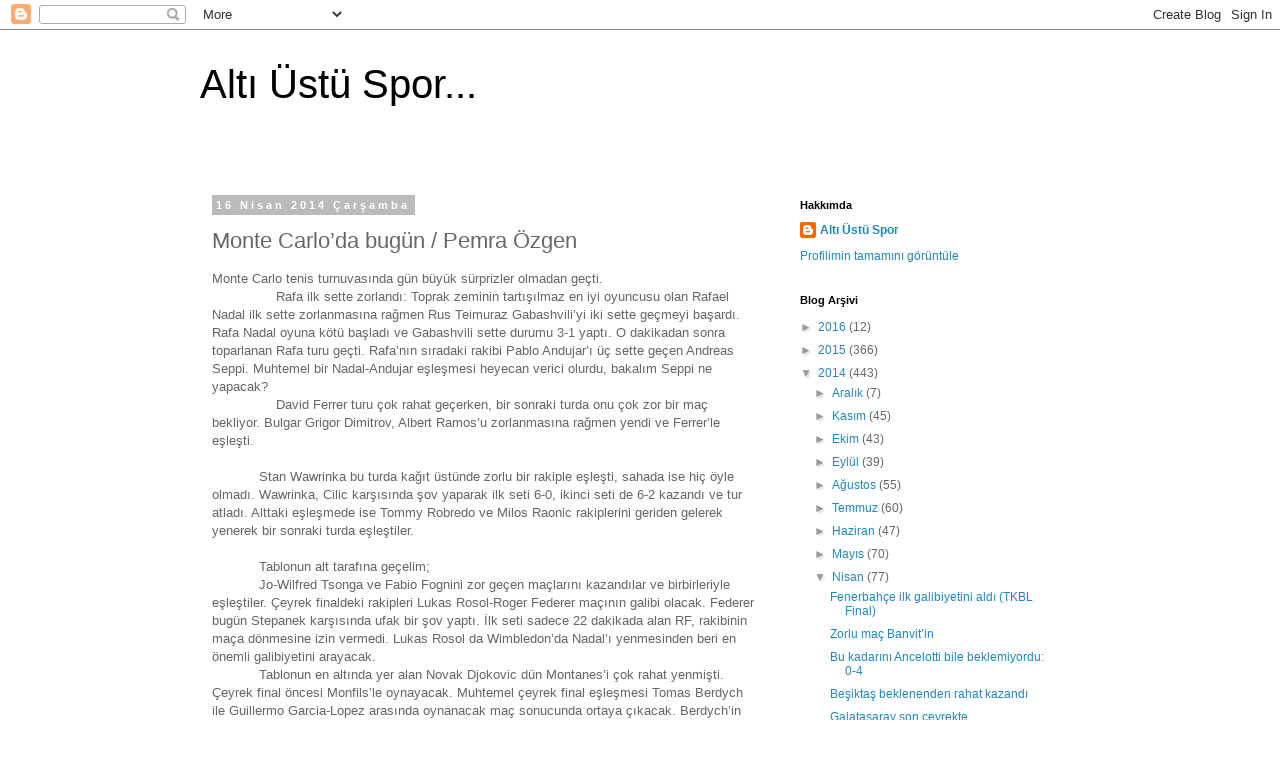

--- FILE ---
content_type: text/html; charset=UTF-8
request_url: http://altiustusport.blogspot.com/2014/04/monte-carloda-bugun-pemra-ozgen.html
body_size: 12829
content:
<!DOCTYPE html>
<html class='v2' dir='ltr' lang='tr'>
<head>
<link href='https://www.blogger.com/static/v1/widgets/335934321-css_bundle_v2.css' rel='stylesheet' type='text/css'/>
<meta content='width=1100' name='viewport'/>
<meta content='text/html; charset=UTF-8' http-equiv='Content-Type'/>
<meta content='blogger' name='generator'/>
<link href='http://altiustusport.blogspot.com/favicon.ico' rel='icon' type='image/x-icon'/>
<link href='http://altiustusport.blogspot.com/2014/04/monte-carloda-bugun-pemra-ozgen.html' rel='canonical'/>
<link rel="alternate" type="application/atom+xml" title="Altı Üstü Spor... - Atom" href="http://altiustusport.blogspot.com/feeds/posts/default" />
<link rel="alternate" type="application/rss+xml" title="Altı Üstü Spor... - RSS" href="http://altiustusport.blogspot.com/feeds/posts/default?alt=rss" />
<link rel="service.post" type="application/atom+xml" title="Altı Üstü Spor... - Atom" href="https://www.blogger.com/feeds/985933503251849122/posts/default" />

<link rel="alternate" type="application/atom+xml" title="Altı Üstü Spor... - Atom" href="http://altiustusport.blogspot.com/feeds/947312706545173987/comments/default" />
<!--Can't find substitution for tag [blog.ieCssRetrofitLinks]-->
<meta content='http://altiustusport.blogspot.com/2014/04/monte-carloda-bugun-pemra-ozgen.html' property='og:url'/>
<meta content='Monte Carlo’da bugün / Pemra Özgen' property='og:title'/>
<meta content=' Monte Carlo tenis turnuvasında gün büyük sürprizler olmadan geçti.                   Rafa ilk sette zorlandı: Toprak zeminin tartışılmaz en...' property='og:description'/>
<title>Altı Üstü Spor...: Monte Carlo&#8217;da bugün / Pemra Özgen</title>
<style id='page-skin-1' type='text/css'><!--
/*
-----------------------------------------------
Blogger Template Style
Name:     Simple
Designer: Blogger
URL:      www.blogger.com
----------------------------------------------- */
/* Content
----------------------------------------------- */
body {
font: normal normal 12px 'Trebuchet MS', Trebuchet, Verdana, sans-serif;
color: #666666;
background: #ffffff none repeat scroll top left;
padding: 0 0 0 0;
}
html body .region-inner {
min-width: 0;
max-width: 100%;
width: auto;
}
h2 {
font-size: 22px;
}
a:link {
text-decoration:none;
color: #2288bb;
}
a:visited {
text-decoration:none;
color: #888888;
}
a:hover {
text-decoration:underline;
color: #33aaff;
}
.body-fauxcolumn-outer .fauxcolumn-inner {
background: transparent none repeat scroll top left;
_background-image: none;
}
.body-fauxcolumn-outer .cap-top {
position: absolute;
z-index: 1;
height: 400px;
width: 100%;
}
.body-fauxcolumn-outer .cap-top .cap-left {
width: 100%;
background: transparent none repeat-x scroll top left;
_background-image: none;
}
.content-outer {
-moz-box-shadow: 0 0 0 rgba(0, 0, 0, .15);
-webkit-box-shadow: 0 0 0 rgba(0, 0, 0, .15);
-goog-ms-box-shadow: 0 0 0 #333333;
box-shadow: 0 0 0 rgba(0, 0, 0, .15);
margin-bottom: 1px;
}
.content-inner {
padding: 10px 40px;
}
.content-inner {
background-color: #ffffff;
}
/* Header
----------------------------------------------- */
.header-outer {
background: transparent none repeat-x scroll 0 -400px;
_background-image: none;
}
.Header h1 {
font: normal normal 40px 'Trebuchet MS',Trebuchet,Verdana,sans-serif;
color: #000000;
text-shadow: 0 0 0 rgba(0, 0, 0, .2);
}
.Header h1 a {
color: #000000;
}
.Header .description {
font-size: 18px;
color: #000000;
}
.header-inner .Header .titlewrapper {
padding: 22px 0;
}
.header-inner .Header .descriptionwrapper {
padding: 0 0;
}
/* Tabs
----------------------------------------------- */
.tabs-inner .section:first-child {
border-top: 0 solid #dddddd;
}
.tabs-inner .section:first-child ul {
margin-top: -1px;
border-top: 1px solid #dddddd;
border-left: 1px solid #dddddd;
border-right: 1px solid #dddddd;
}
.tabs-inner .widget ul {
background: transparent none repeat-x scroll 0 -800px;
_background-image: none;
border-bottom: 1px solid #dddddd;
margin-top: 0;
margin-left: -30px;
margin-right: -30px;
}
.tabs-inner .widget li a {
display: inline-block;
padding: .6em 1em;
font: normal normal 12px 'Trebuchet MS', Trebuchet, Verdana, sans-serif;
color: #000000;
border-left: 1px solid #ffffff;
border-right: 1px solid #dddddd;
}
.tabs-inner .widget li:first-child a {
border-left: none;
}
.tabs-inner .widget li.selected a, .tabs-inner .widget li a:hover {
color: #000000;
background-color: #eeeeee;
text-decoration: none;
}
/* Columns
----------------------------------------------- */
.main-outer {
border-top: 0 solid transparent;
}
.fauxcolumn-left-outer .fauxcolumn-inner {
border-right: 1px solid transparent;
}
.fauxcolumn-right-outer .fauxcolumn-inner {
border-left: 1px solid transparent;
}
/* Headings
----------------------------------------------- */
div.widget > h2,
div.widget h2.title {
margin: 0 0 1em 0;
font: normal bold 11px 'Trebuchet MS',Trebuchet,Verdana,sans-serif;
color: #000000;
}
/* Widgets
----------------------------------------------- */
.widget .zippy {
color: #999999;
text-shadow: 2px 2px 1px rgba(0, 0, 0, .1);
}
.widget .popular-posts ul {
list-style: none;
}
/* Posts
----------------------------------------------- */
h2.date-header {
font: normal bold 11px Arial, Tahoma, Helvetica, FreeSans, sans-serif;
}
.date-header span {
background-color: #bbbbbb;
color: #ffffff;
padding: 0.4em;
letter-spacing: 3px;
margin: inherit;
}
.main-inner {
padding-top: 35px;
padding-bottom: 65px;
}
.main-inner .column-center-inner {
padding: 0 0;
}
.main-inner .column-center-inner .section {
margin: 0 1em;
}
.post {
margin: 0 0 45px 0;
}
h3.post-title, .comments h4 {
font: normal normal 22px 'Trebuchet MS',Trebuchet,Verdana,sans-serif;
margin: .75em 0 0;
}
.post-body {
font-size: 110%;
line-height: 1.4;
position: relative;
}
.post-body img, .post-body .tr-caption-container, .Profile img, .Image img,
.BlogList .item-thumbnail img {
padding: 2px;
background: #ffffff;
border: 1px solid #eeeeee;
-moz-box-shadow: 1px 1px 5px rgba(0, 0, 0, .1);
-webkit-box-shadow: 1px 1px 5px rgba(0, 0, 0, .1);
box-shadow: 1px 1px 5px rgba(0, 0, 0, .1);
}
.post-body img, .post-body .tr-caption-container {
padding: 5px;
}
.post-body .tr-caption-container {
color: #666666;
}
.post-body .tr-caption-container img {
padding: 0;
background: transparent;
border: none;
-moz-box-shadow: 0 0 0 rgba(0, 0, 0, .1);
-webkit-box-shadow: 0 0 0 rgba(0, 0, 0, .1);
box-shadow: 0 0 0 rgba(0, 0, 0, .1);
}
.post-header {
margin: 0 0 1.5em;
line-height: 1.6;
font-size: 90%;
}
.post-footer {
margin: 20px -2px 0;
padding: 5px 10px;
color: #666666;
background-color: #eeeeee;
border-bottom: 1px solid #eeeeee;
line-height: 1.6;
font-size: 90%;
}
#comments .comment-author {
padding-top: 1.5em;
border-top: 1px solid transparent;
background-position: 0 1.5em;
}
#comments .comment-author:first-child {
padding-top: 0;
border-top: none;
}
.avatar-image-container {
margin: .2em 0 0;
}
#comments .avatar-image-container img {
border: 1px solid #eeeeee;
}
/* Comments
----------------------------------------------- */
.comments .comments-content .icon.blog-author {
background-repeat: no-repeat;
background-image: url([data-uri]);
}
.comments .comments-content .loadmore a {
border-top: 1px solid #999999;
border-bottom: 1px solid #999999;
}
.comments .comment-thread.inline-thread {
background-color: #eeeeee;
}
.comments .continue {
border-top: 2px solid #999999;
}
/* Accents
---------------------------------------------- */
.section-columns td.columns-cell {
border-left: 1px solid transparent;
}
.blog-pager {
background: transparent url(//www.blogblog.com/1kt/simple/paging_dot.png) repeat-x scroll top center;
}
.blog-pager-older-link, .home-link,
.blog-pager-newer-link {
background-color: #ffffff;
padding: 5px;
}
.footer-outer {
border-top: 1px dashed #bbbbbb;
}
/* Mobile
----------------------------------------------- */
body.mobile  {
background-size: auto;
}
.mobile .body-fauxcolumn-outer {
background: transparent none repeat scroll top left;
}
.mobile .body-fauxcolumn-outer .cap-top {
background-size: 100% auto;
}
.mobile .content-outer {
-webkit-box-shadow: 0 0 3px rgba(0, 0, 0, .15);
box-shadow: 0 0 3px rgba(0, 0, 0, .15);
}
.mobile .tabs-inner .widget ul {
margin-left: 0;
margin-right: 0;
}
.mobile .post {
margin: 0;
}
.mobile .main-inner .column-center-inner .section {
margin: 0;
}
.mobile .date-header span {
padding: 0.1em 10px;
margin: 0 -10px;
}
.mobile h3.post-title {
margin: 0;
}
.mobile .blog-pager {
background: transparent none no-repeat scroll top center;
}
.mobile .footer-outer {
border-top: none;
}
.mobile .main-inner, .mobile .footer-inner {
background-color: #ffffff;
}
.mobile-index-contents {
color: #666666;
}
.mobile-link-button {
background-color: #2288bb;
}
.mobile-link-button a:link, .mobile-link-button a:visited {
color: #ffffff;
}
.mobile .tabs-inner .section:first-child {
border-top: none;
}
.mobile .tabs-inner .PageList .widget-content {
background-color: #eeeeee;
color: #000000;
border-top: 1px solid #dddddd;
border-bottom: 1px solid #dddddd;
}
.mobile .tabs-inner .PageList .widget-content .pagelist-arrow {
border-left: 1px solid #dddddd;
}

--></style>
<style id='template-skin-1' type='text/css'><!--
body {
min-width: 960px;
}
.content-outer, .content-fauxcolumn-outer, .region-inner {
min-width: 960px;
max-width: 960px;
_width: 960px;
}
.main-inner .columns {
padding-left: 0px;
padding-right: 310px;
}
.main-inner .fauxcolumn-center-outer {
left: 0px;
right: 310px;
/* IE6 does not respect left and right together */
_width: expression(this.parentNode.offsetWidth -
parseInt("0px") -
parseInt("310px") + 'px');
}
.main-inner .fauxcolumn-left-outer {
width: 0px;
}
.main-inner .fauxcolumn-right-outer {
width: 310px;
}
.main-inner .column-left-outer {
width: 0px;
right: 100%;
margin-left: -0px;
}
.main-inner .column-right-outer {
width: 310px;
margin-right: -310px;
}
#layout {
min-width: 0;
}
#layout .content-outer {
min-width: 0;
width: 800px;
}
#layout .region-inner {
min-width: 0;
width: auto;
}
body#layout div.add_widget {
padding: 8px;
}
body#layout div.add_widget a {
margin-left: 32px;
}
--></style>
<link href='https://www.blogger.com/dyn-css/authorization.css?targetBlogID=985933503251849122&amp;zx=b837ed83-9b9b-4ab7-b262-20bf70c4a34e' media='none' onload='if(media!=&#39;all&#39;)media=&#39;all&#39;' rel='stylesheet'/><noscript><link href='https://www.blogger.com/dyn-css/authorization.css?targetBlogID=985933503251849122&amp;zx=b837ed83-9b9b-4ab7-b262-20bf70c4a34e' rel='stylesheet'/></noscript>
<meta name='google-adsense-platform-account' content='ca-host-pub-1556223355139109'/>
<meta name='google-adsense-platform-domain' content='blogspot.com'/>

</head>
<body class='loading variant-simplysimple'>
<div class='navbar section' id='navbar' name='Navbar'><div class='widget Navbar' data-version='1' id='Navbar1'><script type="text/javascript">
    function setAttributeOnload(object, attribute, val) {
      if(window.addEventListener) {
        window.addEventListener('load',
          function(){ object[attribute] = val; }, false);
      } else {
        window.attachEvent('onload', function(){ object[attribute] = val; });
      }
    }
  </script>
<div id="navbar-iframe-container"></div>
<script type="text/javascript" src="https://apis.google.com/js/platform.js"></script>
<script type="text/javascript">
      gapi.load("gapi.iframes:gapi.iframes.style.bubble", function() {
        if (gapi.iframes && gapi.iframes.getContext) {
          gapi.iframes.getContext().openChild({
              url: 'https://www.blogger.com/navbar/985933503251849122?po\x3d947312706545173987\x26origin\x3dhttp://altiustusport.blogspot.com',
              where: document.getElementById("navbar-iframe-container"),
              id: "navbar-iframe"
          });
        }
      });
    </script><script type="text/javascript">
(function() {
var script = document.createElement('script');
script.type = 'text/javascript';
script.src = '//pagead2.googlesyndication.com/pagead/js/google_top_exp.js';
var head = document.getElementsByTagName('head')[0];
if (head) {
head.appendChild(script);
}})();
</script>
</div></div>
<div class='body-fauxcolumns'>
<div class='fauxcolumn-outer body-fauxcolumn-outer'>
<div class='cap-top'>
<div class='cap-left'></div>
<div class='cap-right'></div>
</div>
<div class='fauxborder-left'>
<div class='fauxborder-right'></div>
<div class='fauxcolumn-inner'>
</div>
</div>
<div class='cap-bottom'>
<div class='cap-left'></div>
<div class='cap-right'></div>
</div>
</div>
</div>
<div class='content'>
<div class='content-fauxcolumns'>
<div class='fauxcolumn-outer content-fauxcolumn-outer'>
<div class='cap-top'>
<div class='cap-left'></div>
<div class='cap-right'></div>
</div>
<div class='fauxborder-left'>
<div class='fauxborder-right'></div>
<div class='fauxcolumn-inner'>
</div>
</div>
<div class='cap-bottom'>
<div class='cap-left'></div>
<div class='cap-right'></div>
</div>
</div>
</div>
<div class='content-outer'>
<div class='content-cap-top cap-top'>
<div class='cap-left'></div>
<div class='cap-right'></div>
</div>
<div class='fauxborder-left content-fauxborder-left'>
<div class='fauxborder-right content-fauxborder-right'></div>
<div class='content-inner'>
<header>
<div class='header-outer'>
<div class='header-cap-top cap-top'>
<div class='cap-left'></div>
<div class='cap-right'></div>
</div>
<div class='fauxborder-left header-fauxborder-left'>
<div class='fauxborder-right header-fauxborder-right'></div>
<div class='region-inner header-inner'>
<div class='header section' id='header' name='Başlık'><div class='widget Header' data-version='1' id='Header1'>
<div id='header-inner'>
<div class='titlewrapper'>
<h1 class='title'>
<a href='http://altiustusport.blogspot.com/'>
Altı Üstü Spor...
</a>
</h1>
</div>
<div class='descriptionwrapper'>
<p class='description'><span>
</span></p>
</div>
</div>
</div></div>
</div>
</div>
<div class='header-cap-bottom cap-bottom'>
<div class='cap-left'></div>
<div class='cap-right'></div>
</div>
</div>
</header>
<div class='tabs-outer'>
<div class='tabs-cap-top cap-top'>
<div class='cap-left'></div>
<div class='cap-right'></div>
</div>
<div class='fauxborder-left tabs-fauxborder-left'>
<div class='fauxborder-right tabs-fauxborder-right'></div>
<div class='region-inner tabs-inner'>
<div class='tabs no-items section' id='crosscol' name='Çapraz Sütun'></div>
<div class='tabs no-items section' id='crosscol-overflow' name='Cross-Column 2'></div>
</div>
</div>
<div class='tabs-cap-bottom cap-bottom'>
<div class='cap-left'></div>
<div class='cap-right'></div>
</div>
</div>
<div class='main-outer'>
<div class='main-cap-top cap-top'>
<div class='cap-left'></div>
<div class='cap-right'></div>
</div>
<div class='fauxborder-left main-fauxborder-left'>
<div class='fauxborder-right main-fauxborder-right'></div>
<div class='region-inner main-inner'>
<div class='columns fauxcolumns'>
<div class='fauxcolumn-outer fauxcolumn-center-outer'>
<div class='cap-top'>
<div class='cap-left'></div>
<div class='cap-right'></div>
</div>
<div class='fauxborder-left'>
<div class='fauxborder-right'></div>
<div class='fauxcolumn-inner'>
</div>
</div>
<div class='cap-bottom'>
<div class='cap-left'></div>
<div class='cap-right'></div>
</div>
</div>
<div class='fauxcolumn-outer fauxcolumn-left-outer'>
<div class='cap-top'>
<div class='cap-left'></div>
<div class='cap-right'></div>
</div>
<div class='fauxborder-left'>
<div class='fauxborder-right'></div>
<div class='fauxcolumn-inner'>
</div>
</div>
<div class='cap-bottom'>
<div class='cap-left'></div>
<div class='cap-right'></div>
</div>
</div>
<div class='fauxcolumn-outer fauxcolumn-right-outer'>
<div class='cap-top'>
<div class='cap-left'></div>
<div class='cap-right'></div>
</div>
<div class='fauxborder-left'>
<div class='fauxborder-right'></div>
<div class='fauxcolumn-inner'>
</div>
</div>
<div class='cap-bottom'>
<div class='cap-left'></div>
<div class='cap-right'></div>
</div>
</div>
<!-- corrects IE6 width calculation -->
<div class='columns-inner'>
<div class='column-center-outer'>
<div class='column-center-inner'>
<div class='main section' id='main' name='Ana'><div class='widget Blog' data-version='1' id='Blog1'>
<div class='blog-posts hfeed'>

          <div class="date-outer">
        
<h2 class='date-header'><span>16 Nisan 2014 Çarşamba</span></h2>

          <div class="date-posts">
        
<div class='post-outer'>
<div class='post hentry uncustomized-post-template' itemprop='blogPost' itemscope='itemscope' itemtype='http://schema.org/BlogPosting'>
<meta content='985933503251849122' itemprop='blogId'/>
<meta content='947312706545173987' itemprop='postId'/>
<a name='947312706545173987'></a>
<h3 class='post-title entry-title' itemprop='name'>
Monte Carlo&#8217;da bugün / Pemra Özgen
</h3>
<div class='post-header'>
<div class='post-header-line-1'></div>
</div>
<div class='post-body entry-content' id='post-body-947312706545173987' itemprop='description articleBody'>
<div class="MsoNormal">
Monte Carlo tenis turnuvasında gün büyük sürprizler olmadan
geçti.<o:p></o:p></div>
<div class="MsoNormal">
&nbsp;&nbsp;&nbsp;&nbsp;&nbsp;&nbsp;&nbsp;&nbsp;&nbsp;&nbsp;&nbsp;&nbsp;&nbsp;&nbsp;&nbsp; Rafa
ilk sette zorlandı: Toprak zeminin tartışılmaz en iyi oyuncusu olan Rafael
Nadal ilk sette zorlanmasına rağmen Rus Teimuraz Gabashvili&#8217;yi iki sette
geçmeyi başardı. Rafa Nadal oyuna kötü başladı ve Gabashvili sette durumu 3-1
yaptı. O dakikadan sonra toparlanan Rafa turu geçti. Rafa&#8217;nın sıradaki rakibi
Pablo Andujar&#8217;ı üç sette geçen Andreas Seppi. Muhtemel bir Nadal-Andujar
eşleşmesi heyecan verici olurdu, bakalım Seppi ne yapacak?<o:p></o:p></div>
<div class="MsoNormal">
&nbsp;&nbsp;&nbsp;&nbsp;&nbsp;&nbsp;&nbsp;&nbsp;&nbsp;&nbsp;&nbsp;&nbsp;&nbsp;&nbsp;&nbsp; David
Ferrer turu çok rahat geçerken, bir sonraki turda onu çok zor bir maç bekliyor.
Bulgar Grigor Dimitrov, Albert Ramos&#8217;u zorlanmasına rağmen yendi ve Ferrer&#8217;le
eşleşti.<o:p></o:p></div>
<div class="MsoNormal">
&nbsp;&nbsp;&nbsp;&nbsp;&nbsp;&nbsp;&nbsp;&nbsp;&nbsp;&nbsp;&nbsp;&nbsp;&nbsp;&nbsp;&nbsp; <o:p></o:p></div>
<div class="MsoNormal" style="text-indent: 35.25pt;">
Stan Wawrinka bu turda kağıt
üstünde zorlu bir rakiple eşleşti, sahada ise hiç öyle olmadı. Wawrinka, Cilic
karşısında şov yaparak ilk seti 6-0, ikinci seti de 6-2 kazandı ve tur atladı.
Alttaki eşleşmede ise Tommy Robredo ve Milos Raonic rakiplerini geriden gelerek
yenerek bir sonraki turda eşleştiler. <o:p></o:p></div>
<div class="MsoNormal" style="text-indent: 35.25pt;">
<br /></div>
<div class="MsoNormal" style="text-indent: 35.25pt;">
Tablonun alt tarafına geçelim;<o:p></o:p></div>
<div class="MsoNormal" style="text-indent: 35.25pt;">
Jo-Wilfred Tsonga ve Fabio
Fognini zor geçen maçlarını kazandılar ve birbirleriyle eşleştiler. Çeyrek
finaldeki rakipleri Lukas Rosol-Roger Federer maçının galibi olacak. Federer
bugün Stepanek karşısında ufak bir şov yaptı. İlk seti sadece 22 dakikada alan
RF, rakibinin maça dönmesine izin vermedi. Lukas Rosol da Wimbledon&#8217;da Nadal&#8217;ı
yenmesinden beri en önemli galibiyetini arayacak.<o:p></o:p></div>
<div class="MsoNormal" style="text-indent: 35.25pt;">
Tablonun en altında yer alan
Novak Djokovic dün Montanes&#8217;i çok rahat yenmişti. Çeyrek final öncesi Monfils&#8217;le
oynayacak. Muhtemel çeyrek final eşleşmesi Tomas Berdych ile Guillermo
Garcia-Lopez arasında oynanacak maç sonucunda ortaya çıkacak. Berdych&#8217;in
karşısında Dolgopolov&#8217;un olmasına bekliyordum ama Garcia-Lopez rakibini iki
sette geçerek turun en önemli sürprizini yaptı.<o:p></o:p></div>
<div class="MsoNormal">
<br /></div>
<div align="center" class="MsoNormal" style="text-align: center;">
<b>WTA Malezya<o:p></o:p></b></div>
<div class="MsoNormal">
&nbsp;&nbsp;&nbsp;&nbsp;&nbsp;&nbsp;&nbsp;&nbsp;&nbsp;&nbsp;&nbsp;&nbsp;&nbsp;&nbsp;&nbsp; Yağmur
nedeniyle ertelenen ilk tur maçı sonunda oynandı ve Pemra Özgen , Dominika&nbsp; Cibulkova&#8217;ya 1-6/3-6&#8217;lık setlerle yenilerek
turnuvaya veda etti. Pemra maç boyunca 3 ace attı ama ikinci servislerinde
sadece 6/17 sayı alabildi, 5 kez servis kırdırdı. <o:p></o:p></div>
<div class="MsoNormal">
<br /></div>
<div class="MsoNormal">
<o:p><br /></o:p></div>
<div class="MsoNormal">
<o:p><br /></o:p></div>
<div class="MsoNormal">
<br /></div>
<div class="MsoNormal" style="margin: 0cm 0cm 0.0001pt 35.25pt;">
<span style="font-family: &quot;Times New Roman&quot;,&quot;serif&quot;; font-size: 12.0pt; mso-fareast-font-family: &quot;Times New Roman&quot;; mso-fareast-language: TR;">Arif ŞAHİN<o:p></o:p></span></div>
<div class="MsoNormal" style="margin: 0cm 0cm 0.0001pt 35.25pt;">
<br /></div>
<div class="MsoNormal" style="margin: 0cm 0cm 0.0001pt 35.25pt;">
<span style="font-family: &quot;Times New Roman&quot;,&quot;serif&quot;; font-size: 12.0pt; mso-fareast-font-family: &quot;Times New Roman&quot;; mso-fareast-language: TR;">twitter.com/arifsahin1<o:p></o:p></span></div>
<div class="MsoNormal">
&nbsp;&nbsp;&nbsp;&nbsp;&nbsp;&nbsp;&nbsp;&nbsp;&nbsp;&nbsp;&nbsp;&nbsp;&nbsp;&nbsp;&nbsp; <o:p></o:p></div>
<br />
<div class="MsoNormal" style="text-indent: 35.25pt;">
sahinarif88@hotmail.com<o:p></o:p></div>
<div style='clear: both;'></div>
</div>
<div class='post-footer'>
<div class='post-footer-line post-footer-line-1'>
<span class='post-author vcard'>
Gönderen
<span class='fn' itemprop='author' itemscope='itemscope' itemtype='http://schema.org/Person'>
<meta content='https://www.blogger.com/profile/06463194104245424375' itemprop='url'/>
<a class='g-profile' href='https://www.blogger.com/profile/06463194104245424375' rel='author' title='author profile'>
<span itemprop='name'>Altı Üstü Spor</span>
</a>
</span>
</span>
<span class='post-timestamp'>
zaman:
<meta content='http://altiustusport.blogspot.com/2014/04/monte-carloda-bugun-pemra-ozgen.html' itemprop='url'/>
<a class='timestamp-link' href='http://altiustusport.blogspot.com/2014/04/monte-carloda-bugun-pemra-ozgen.html' rel='bookmark' title='permanent link'><abbr class='published' itemprop='datePublished' title='2014-04-16T09:23:00-07:00'>09:23</abbr></a>
</span>
<span class='post-comment-link'>
</span>
<span class='post-icons'>
<span class='item-control blog-admin pid-226246643'>
<a href='https://www.blogger.com/post-edit.g?blogID=985933503251849122&postID=947312706545173987&from=pencil' title='Kaydı Düzenle'>
<img alt='' class='icon-action' height='18' src='https://resources.blogblog.com/img/icon18_edit_allbkg.gif' width='18'/>
</a>
</span>
</span>
<div class='post-share-buttons goog-inline-block'>
<a class='goog-inline-block share-button sb-email' href='https://www.blogger.com/share-post.g?blogID=985933503251849122&postID=947312706545173987&target=email' target='_blank' title='Bunu E-postayla Gönder'><span class='share-button-link-text'>Bunu E-postayla Gönder</span></a><a class='goog-inline-block share-button sb-blog' href='https://www.blogger.com/share-post.g?blogID=985933503251849122&postID=947312706545173987&target=blog' onclick='window.open(this.href, "_blank", "height=270,width=475"); return false;' target='_blank' title='BlogThis!'><span class='share-button-link-text'>BlogThis!</span></a><a class='goog-inline-block share-button sb-twitter' href='https://www.blogger.com/share-post.g?blogID=985933503251849122&postID=947312706545173987&target=twitter' target='_blank' title='X&#39;te paylaş'><span class='share-button-link-text'>X'te paylaş</span></a><a class='goog-inline-block share-button sb-facebook' href='https://www.blogger.com/share-post.g?blogID=985933503251849122&postID=947312706545173987&target=facebook' onclick='window.open(this.href, "_blank", "height=430,width=640"); return false;' target='_blank' title='Facebook&#39;ta Paylaş'><span class='share-button-link-text'>Facebook'ta Paylaş</span></a><a class='goog-inline-block share-button sb-pinterest' href='https://www.blogger.com/share-post.g?blogID=985933503251849122&postID=947312706545173987&target=pinterest' target='_blank' title='Pinterest&#39;te Paylaş'><span class='share-button-link-text'>Pinterest'te Paylaş</span></a>
</div>
</div>
<div class='post-footer-line post-footer-line-2'>
<span class='post-labels'>
</span>
</div>
<div class='post-footer-line post-footer-line-3'>
<span class='post-location'>
</span>
</div>
</div>
</div>
<div class='comments' id='comments'>
<a name='comments'></a>
<h4>Hiç yorum yok:</h4>
<div id='Blog1_comments-block-wrapper'>
<dl class='avatar-comment-indent' id='comments-block'>
</dl>
</div>
<p class='comment-footer'>
<div class='comment-form'>
<a name='comment-form'></a>
<h4 id='comment-post-message'>Yorum Gönder</h4>
<p>
</p>
<a href='https://www.blogger.com/comment/frame/985933503251849122?po=947312706545173987&hl=tr&saa=85391&origin=http://altiustusport.blogspot.com' id='comment-editor-src'></a>
<iframe allowtransparency='true' class='blogger-iframe-colorize blogger-comment-from-post' frameborder='0' height='410px' id='comment-editor' name='comment-editor' src='' width='100%'></iframe>
<script src='https://www.blogger.com/static/v1/jsbin/2830521187-comment_from_post_iframe.js' type='text/javascript'></script>
<script type='text/javascript'>
      BLOG_CMT_createIframe('https://www.blogger.com/rpc_relay.html');
    </script>
</div>
</p>
</div>
</div>

        </div></div>
      
</div>
<div class='blog-pager' id='blog-pager'>
<span id='blog-pager-newer-link'>
<a class='blog-pager-newer-link' href='http://altiustusport.blogspot.com/2014/04/muthis-mac-cska-moskovann.html' id='Blog1_blog-pager-newer-link' title='Sonraki Kayıt'>Sonraki Kayıt</a>
</span>
<span id='blog-pager-older-link'>
<a class='blog-pager-older-link' href='http://altiustusport.blogspot.com/2014/04/tamam-mi-devam-mi-galatasaray.html' id='Blog1_blog-pager-older-link' title='Önceki Kayıt'>Önceki Kayıt</a>
</span>
<a class='home-link' href='http://altiustusport.blogspot.com/'>Ana Sayfa</a>
</div>
<div class='clear'></div>
<div class='post-feeds'>
<div class='feed-links'>
Kaydol:
<a class='feed-link' href='http://altiustusport.blogspot.com/feeds/947312706545173987/comments/default' target='_blank' type='application/atom+xml'>Kayıt Yorumları (Atom)</a>
</div>
</div>
</div></div>
</div>
</div>
<div class='column-left-outer'>
<div class='column-left-inner'>
<aside>
</aside>
</div>
</div>
<div class='column-right-outer'>
<div class='column-right-inner'>
<aside>
<div class='sidebar section' id='sidebar-right-1'><div class='widget Profile' data-version='1' id='Profile1'>
<h2>Hakkımda</h2>
<div class='widget-content'>
<dl class='profile-datablock'>
<dt class='profile-data'>
<a class='profile-name-link g-profile' href='https://www.blogger.com/profile/06463194104245424375' rel='author' style='background-image: url(//www.blogger.com/img/logo-16.png);'>
Altı Üstü Spor
</a>
</dt>
</dl>
<a class='profile-link' href='https://www.blogger.com/profile/06463194104245424375' rel='author'>Profilimin tamamını görüntüle</a>
<div class='clear'></div>
</div>
</div><div class='widget BlogArchive' data-version='1' id='BlogArchive1'>
<h2>Blog Arşivi</h2>
<div class='widget-content'>
<div id='ArchiveList'>
<div id='BlogArchive1_ArchiveList'>
<ul class='hierarchy'>
<li class='archivedate collapsed'>
<a class='toggle' href='javascript:void(0)'>
<span class='zippy'>

        &#9658;&#160;
      
</span>
</a>
<a class='post-count-link' href='http://altiustusport.blogspot.com/2016/'>
2016
</a>
<span class='post-count' dir='ltr'>(12)</span>
<ul class='hierarchy'>
<li class='archivedate collapsed'>
<a class='toggle' href='javascript:void(0)'>
<span class='zippy'>

        &#9658;&#160;
      
</span>
</a>
<a class='post-count-link' href='http://altiustusport.blogspot.com/2016/02/'>
Şubat
</a>
<span class='post-count' dir='ltr'>(2)</span>
</li>
</ul>
<ul class='hierarchy'>
<li class='archivedate collapsed'>
<a class='toggle' href='javascript:void(0)'>
<span class='zippy'>

        &#9658;&#160;
      
</span>
</a>
<a class='post-count-link' href='http://altiustusport.blogspot.com/2016/01/'>
Ocak
</a>
<span class='post-count' dir='ltr'>(10)</span>
</li>
</ul>
</li>
</ul>
<ul class='hierarchy'>
<li class='archivedate collapsed'>
<a class='toggle' href='javascript:void(0)'>
<span class='zippy'>

        &#9658;&#160;
      
</span>
</a>
<a class='post-count-link' href='http://altiustusport.blogspot.com/2015/'>
2015
</a>
<span class='post-count' dir='ltr'>(366)</span>
<ul class='hierarchy'>
<li class='archivedate collapsed'>
<a class='toggle' href='javascript:void(0)'>
<span class='zippy'>

        &#9658;&#160;
      
</span>
</a>
<a class='post-count-link' href='http://altiustusport.blogspot.com/2015/12/'>
Aralık
</a>
<span class='post-count' dir='ltr'>(22)</span>
</li>
</ul>
<ul class='hierarchy'>
<li class='archivedate collapsed'>
<a class='toggle' href='javascript:void(0)'>
<span class='zippy'>

        &#9658;&#160;
      
</span>
</a>
<a class='post-count-link' href='http://altiustusport.blogspot.com/2015/11/'>
Kasım
</a>
<span class='post-count' dir='ltr'>(13)</span>
</li>
</ul>
<ul class='hierarchy'>
<li class='archivedate collapsed'>
<a class='toggle' href='javascript:void(0)'>
<span class='zippy'>

        &#9658;&#160;
      
</span>
</a>
<a class='post-count-link' href='http://altiustusport.blogspot.com/2015/10/'>
Ekim
</a>
<span class='post-count' dir='ltr'>(16)</span>
</li>
</ul>
<ul class='hierarchy'>
<li class='archivedate collapsed'>
<a class='toggle' href='javascript:void(0)'>
<span class='zippy'>

        &#9658;&#160;
      
</span>
</a>
<a class='post-count-link' href='http://altiustusport.blogspot.com/2015/09/'>
Eylül
</a>
<span class='post-count' dir='ltr'>(20)</span>
</li>
</ul>
<ul class='hierarchy'>
<li class='archivedate collapsed'>
<a class='toggle' href='javascript:void(0)'>
<span class='zippy'>

        &#9658;&#160;
      
</span>
</a>
<a class='post-count-link' href='http://altiustusport.blogspot.com/2015/08/'>
Ağustos
</a>
<span class='post-count' dir='ltr'>(18)</span>
</li>
</ul>
<ul class='hierarchy'>
<li class='archivedate collapsed'>
<a class='toggle' href='javascript:void(0)'>
<span class='zippy'>

        &#9658;&#160;
      
</span>
</a>
<a class='post-count-link' href='http://altiustusport.blogspot.com/2015/07/'>
Temmuz
</a>
<span class='post-count' dir='ltr'>(51)</span>
</li>
</ul>
<ul class='hierarchy'>
<li class='archivedate collapsed'>
<a class='toggle' href='javascript:void(0)'>
<span class='zippy'>

        &#9658;&#160;
      
</span>
</a>
<a class='post-count-link' href='http://altiustusport.blogspot.com/2015/06/'>
Haziran
</a>
<span class='post-count' dir='ltr'>(57)</span>
</li>
</ul>
<ul class='hierarchy'>
<li class='archivedate collapsed'>
<a class='toggle' href='javascript:void(0)'>
<span class='zippy'>

        &#9658;&#160;
      
</span>
</a>
<a class='post-count-link' href='http://altiustusport.blogspot.com/2015/05/'>
Mayıs
</a>
<span class='post-count' dir='ltr'>(69)</span>
</li>
</ul>
<ul class='hierarchy'>
<li class='archivedate collapsed'>
<a class='toggle' href='javascript:void(0)'>
<span class='zippy'>

        &#9658;&#160;
      
</span>
</a>
<a class='post-count-link' href='http://altiustusport.blogspot.com/2015/04/'>
Nisan
</a>
<span class='post-count' dir='ltr'>(45)</span>
</li>
</ul>
<ul class='hierarchy'>
<li class='archivedate collapsed'>
<a class='toggle' href='javascript:void(0)'>
<span class='zippy'>

        &#9658;&#160;
      
</span>
</a>
<a class='post-count-link' href='http://altiustusport.blogspot.com/2015/03/'>
Mart
</a>
<span class='post-count' dir='ltr'>(37)</span>
</li>
</ul>
<ul class='hierarchy'>
<li class='archivedate collapsed'>
<a class='toggle' href='javascript:void(0)'>
<span class='zippy'>

        &#9658;&#160;
      
</span>
</a>
<a class='post-count-link' href='http://altiustusport.blogspot.com/2015/02/'>
Şubat
</a>
<span class='post-count' dir='ltr'>(4)</span>
</li>
</ul>
<ul class='hierarchy'>
<li class='archivedate collapsed'>
<a class='toggle' href='javascript:void(0)'>
<span class='zippy'>

        &#9658;&#160;
      
</span>
</a>
<a class='post-count-link' href='http://altiustusport.blogspot.com/2015/01/'>
Ocak
</a>
<span class='post-count' dir='ltr'>(14)</span>
</li>
</ul>
</li>
</ul>
<ul class='hierarchy'>
<li class='archivedate expanded'>
<a class='toggle' href='javascript:void(0)'>
<span class='zippy toggle-open'>

        &#9660;&#160;
      
</span>
</a>
<a class='post-count-link' href='http://altiustusport.blogspot.com/2014/'>
2014
</a>
<span class='post-count' dir='ltr'>(443)</span>
<ul class='hierarchy'>
<li class='archivedate collapsed'>
<a class='toggle' href='javascript:void(0)'>
<span class='zippy'>

        &#9658;&#160;
      
</span>
</a>
<a class='post-count-link' href='http://altiustusport.blogspot.com/2014/12/'>
Aralık
</a>
<span class='post-count' dir='ltr'>(7)</span>
</li>
</ul>
<ul class='hierarchy'>
<li class='archivedate collapsed'>
<a class='toggle' href='javascript:void(0)'>
<span class='zippy'>

        &#9658;&#160;
      
</span>
</a>
<a class='post-count-link' href='http://altiustusport.blogspot.com/2014/11/'>
Kasım
</a>
<span class='post-count' dir='ltr'>(45)</span>
</li>
</ul>
<ul class='hierarchy'>
<li class='archivedate collapsed'>
<a class='toggle' href='javascript:void(0)'>
<span class='zippy'>

        &#9658;&#160;
      
</span>
</a>
<a class='post-count-link' href='http://altiustusport.blogspot.com/2014/10/'>
Ekim
</a>
<span class='post-count' dir='ltr'>(43)</span>
</li>
</ul>
<ul class='hierarchy'>
<li class='archivedate collapsed'>
<a class='toggle' href='javascript:void(0)'>
<span class='zippy'>

        &#9658;&#160;
      
</span>
</a>
<a class='post-count-link' href='http://altiustusport.blogspot.com/2014/09/'>
Eylül
</a>
<span class='post-count' dir='ltr'>(39)</span>
</li>
</ul>
<ul class='hierarchy'>
<li class='archivedate collapsed'>
<a class='toggle' href='javascript:void(0)'>
<span class='zippy'>

        &#9658;&#160;
      
</span>
</a>
<a class='post-count-link' href='http://altiustusport.blogspot.com/2014/08/'>
Ağustos
</a>
<span class='post-count' dir='ltr'>(55)</span>
</li>
</ul>
<ul class='hierarchy'>
<li class='archivedate collapsed'>
<a class='toggle' href='javascript:void(0)'>
<span class='zippy'>

        &#9658;&#160;
      
</span>
</a>
<a class='post-count-link' href='http://altiustusport.blogspot.com/2014/07/'>
Temmuz
</a>
<span class='post-count' dir='ltr'>(60)</span>
</li>
</ul>
<ul class='hierarchy'>
<li class='archivedate collapsed'>
<a class='toggle' href='javascript:void(0)'>
<span class='zippy'>

        &#9658;&#160;
      
</span>
</a>
<a class='post-count-link' href='http://altiustusport.blogspot.com/2014/06/'>
Haziran
</a>
<span class='post-count' dir='ltr'>(47)</span>
</li>
</ul>
<ul class='hierarchy'>
<li class='archivedate collapsed'>
<a class='toggle' href='javascript:void(0)'>
<span class='zippy'>

        &#9658;&#160;
      
</span>
</a>
<a class='post-count-link' href='http://altiustusport.blogspot.com/2014/05/'>
Mayıs
</a>
<span class='post-count' dir='ltr'>(70)</span>
</li>
</ul>
<ul class='hierarchy'>
<li class='archivedate expanded'>
<a class='toggle' href='javascript:void(0)'>
<span class='zippy toggle-open'>

        &#9660;&#160;
      
</span>
</a>
<a class='post-count-link' href='http://altiustusport.blogspot.com/2014/04/'>
Nisan
</a>
<span class='post-count' dir='ltr'>(77)</span>
<ul class='posts'>
<li><a href='http://altiustusport.blogspot.com/2014/04/fenerbahce-ilk-galibiyetini-ald-tkbl.html'>Fenerbahçe ilk galibiyetini aldı (TKBL Final)</a></li>
<li><a href='http://altiustusport.blogspot.com/2014/04/zorlu-mac-banvitin.html'>Zorlu maç Banvit&#8217;in</a></li>
<li><a href='http://altiustusport.blogspot.com/2014/04/bu-kadarn-ancelotti-bile-beklemiyordu-0.html'>Bu kadarını Ancelotti bile beklemiyordu:  0-4</a></li>
<li><a href='http://altiustusport.blogspot.com/2014/04/besiktas-beklenenden-rahat-kazand.html'>Beşiktaş beklenenden rahat kazandı</a></li>
<li><a href='http://altiustusport.blogspot.com/2014/04/galatasaray-son-ceyrekte.html'>Galatasaray son çeyrekte</a></li>
<li><a href='http://altiustusport.blogspot.com/2014/04/teniste-gecen-haftann-ardndan.html'>Teniste geçen haftanın ardından</a></li>
<li><a href='http://altiustusport.blogspot.com/2014/04/liverpoolu-chelsea-durdurdu-0-2.html'>Liverpool&#8217;u Chelsea durdurdu: 0-2</a></li>
<li><a href='http://altiustusport.blogspot.com/2014/04/galatasaray-odeabank-sampiyonluga-yakn.html'>Galatasaray Odeabank şampiyonluğa yakın</a></li>
<li><a href='http://altiustusport.blogspot.com/2014/04/passolige-muhalefet.html'>Passolige Muhalefet</a></li>
<li><a href='http://altiustusport.blogspot.com/2014/04/ligde-cuma-cumartesi-maclar.html'>Ligde Cuma-Cumartesi maçları</a></li>
<li><a href='http://altiustusport.blogspot.com/2014/04/nadal-bizleri-yine-sasrtt.html'>Nadal bizleri yine şaşırttı!</a></li>
<li><a href='http://altiustusport.blogspot.com/2014/04/son-sampiyon-dortlu-finalde-yok-madrid.html'>SON ŞAMPİYON DÖRTLÜ FİNALDE YOK: MADRİD RÖVANŞI ALDI</a></li>
<li><a href='http://altiustusport.blogspot.com/2014/04/gaziantepin-gucu-yetmedi.html'>Gaziantep&#8217;in gücü yetmedi</a></li>
<li><a href='http://altiustusport.blogspot.com/2014/04/ilk-roundda-surpriz-yok.html'>İlk roundda sürpriz yok</a></li>
<li><a href='http://altiustusport.blogspot.com/2014/04/cska-moskova-gule-oynaya-final-fourda.html'>CSKA Moskova güle oynaya final-four&#8217;da</a></li>
<li><a href='http://altiustusport.blogspot.com/2014/04/buyuk-kuluplerimiz-arasndaki-muthis.html'>Büyük kulüplerimiz arasındaki müthiş dayanışma!</a></li>
<li><a href='http://altiustusport.blogspot.com/2014/04/turkiye-super-ligi-genel-degerlendirme.html'>Türkiye Süper Ligi &#8211; Genel Değerlendirme</a></li>
<li><a href='http://altiustusport.blogspot.com/2014/04/kartallar-avantajli-2-1.html'>KARTALLAR AVANTAJLI: 2-1</a></li>
<li><a href='http://altiustusport.blogspot.com/2014/04/sevilla-turu-aralad.html'>Sevilla turu araladı</a></li>
<li><a href='http://altiustusport.blogspot.com/2014/04/galatasaray-lige-galibiyetle-dondu.html'>Galatasaray lige galibiyetle döndü</a></li>
<li><a href='http://altiustusport.blogspot.com/2014/04/ligde-bu-hafta.html'>Ligde bu hafta</a></li>
<li><a href='http://altiustusport.blogspot.com/2014/04/teniste-bu-hafta-atp-barcelona-ve-wta.html'>Teniste bu hafta : ATP Barcelona ve WTA Stuttgart</a></li>
<li><a href='http://altiustusport.blogspot.com/2014/04/ilk-raund-real-madridin.html'>İlk raund Real Madrid&#39;in</a></li>
<li><a href='http://altiustusport.blogspot.com/2014/04/olympiakos-da-devam-dedi.html'>Olympiakos da devam dedi</a></li>
<li><a href='http://altiustusport.blogspot.com/2014/04/maccabi-fisi-cekti-ev-sahibi-dortlu.html'>MACCABİ FİŞİ ÇEKTİ: EV SAHİBİ DÖRTLÜ FİNALDE YOK!</a></li>
<li><a href='http://altiustusport.blogspot.com/2014/04/isl-vs-birsel-round-3.html'>Işıl vs Birsel Round 3</a></li>
<li><a href='http://altiustusport.blogspot.com/2014/04/messina-bosuna-korkmams-panathinaikos.html'>Messina boşuna korkmamış: Panathinaikos geri döndü</a></li>
<li><a href='http://altiustusport.blogspot.com/2014/04/passolig-meselesi-kapitalizm-ve.html'>PASSOLİG MESELESİ : KAPİTALİZM ve TARAFTARLIK</a></li>
<li><a href='http://altiustusport.blogspot.com/2014/04/eurochallengeda-final-four-zaman.html'>Eurochallenge&#8217;da final-four zamanı</a></li>
<li><a href='http://altiustusport.blogspot.com/2014/04/atletico-chelsea-rovansa-kald.html'>Atletico &#8211; Chelsea rövanşa kaldı</a></li>
<li><a href='http://altiustusport.blogspot.com/2014/04/devsirmemiz-keith-langford.html'>Devşirmemiz: Keith Langford</a></li>
<li><a href='http://altiustusport.blogspot.com/2014/04/2014-2015-euroleague.html'>2014-2015 Euroleague</a></li>
<li><a href='http://altiustusport.blogspot.com/2014/04/su-sralar-barcelonann-nou-camp-yenileme.html'>Mes que un Club</a></li>
<li><a href='http://altiustusport.blogspot.com/2014/04/majesteleri-vs-kral.html'>Majesteleri vs. Kral</a></li>
<li><a href='http://altiustusport.blogspot.com/2014/04/pana-devam-dedi.html'>Pana Devam Dedi</a></li>
<li><a href='http://altiustusport.blogspot.com/2014/04/maccabi-final-foura-yakn.html'>Maccabi final-four&#8217;a yakın</a></li>
<li><a href='http://altiustusport.blogspot.com/2014/04/marselden-erken-veda.html'>Marsel&#8217;den erken veda</a></li>
<li><a href='http://altiustusport.blogspot.com/2014/04/atp-barcelona-baslarken.html'>ATP Barcelona başlarken</a></li>
<li><a href='http://altiustusport.blogspot.com/2014/04/galatasaray-sampiyonlar-ligi-on-elemesi.html'>Galatasaray Şampiyonlar Ligi Ön Elemesi oynarsa du...</a></li>
<li><a href='http://altiustusport.blogspot.com/2014/04/guzel-derbi-hatralar.html'>Güzel Derbi Hatıraları</a></li>
<li><a href='http://altiustusport.blogspot.com/2014/04/ceyrek-final-takm-olmak.html'>Çeyrek final takımı olmak?</a></li>
<li><a href='http://altiustusport.blogspot.com/2014/04/galatasaray-buraya-kadar.html'>Galatasaray buraya kadar</a></li>
<li><a href='http://altiustusport.blogspot.com/2014/04/ve-sampiyon-wawrinka.html'>&#8230;ve şampiyon Wawrinka</a></li>
<li><a href='http://altiustusport.blogspot.com/2014/04/efes-ve-banvit-de-kazandlar.html'>Efes ve Banvit de kazandılar</a></li>
<li><a href='http://altiustusport.blogspot.com/2014/04/monte-carloda-isvicreliler-finali.html'>Monte Carlo&#8217;da İsviçreliler finali</a></li>
<li><a href='http://altiustusport.blogspot.com/2014/04/beko-basketbol-liginde-surpriz-yok.html'>Beko Basketbol Ligi&#8217;nde sürpriz yok</a></li>
<li><a href='http://altiustusport.blogspot.com/2014/04/eserinle-gurur-duy-unal-aysal.html'>Eserinle gurur duy Ünal Aysal !</a></li>
<li><a href='http://altiustusport.blogspot.com/2014/04/ve-wawrinka-finalde.html'>Ve Wawrinka finalde</a></li>
<li><a href='http://altiustusport.blogspot.com/2014/04/bir-ada-hikayesi.html'>
Bir Ada Hikayesi...



&#160; &#160; &#160; &#160;Türkiye Süper ligi....</a></li>
<li><a href='http://altiustusport.blogspot.com/2014/04/ea7-milano-durumu-dengeledi.html'>EA7 Milano durumu dengeledi</a></li>
<li><a href='http://altiustusport.blogspot.com/2014/04/monte-carloda-muthis-gun.html'>Monte Carlo&#8217;da müthiş gün</a></li>
<li><a href='http://altiustusport.blogspot.com/2014/04/cska-da-fark-2-yapt.html'>CSKA da farkı 2 yaptı</a></li>
<li><a href='http://altiustusport.blogspot.com/2014/04/galatasaray-devre-bas-oynamakla-mac.html'>Galatasaray: Devre başı oynamakla maç kazanılmıyor</a></li>
<li><a href='http://altiustusport.blogspot.com/2014/04/real-madrid-2-0-yapt.html'>Real Madrid 2-0 yaptı</a></li>
<li><a href='http://altiustusport.blogspot.com/2014/04/turkiye-kupas-antalyaspor-eskisehirspor.html'>Türkiye Kupası: Antalyaspor-Eskişehirspor ve final...</a></li>
<li><a href='http://altiustusport.blogspot.com/2014/04/monte-carloda-ve-malezyada-bugun.html'>Monte Carlo&#8217;da ve Malezya&#39;da bugün</a></li>
<li><a href='http://altiustusport.blogspot.com/2014/04/kral-kupasi-madridde-1-2.html'>KRAL KUPASI MADRİD&#8217;DE.    1-2</a></li>
<li><a href='http://altiustusport.blogspot.com/2014/04/gary-iyi-de-rickyyi-nereye-koyalm.html'>Gary; iyi de Ricky&#8217;yi nereye koyalım?</a></li>
<li><a href='http://altiustusport.blogspot.com/2014/04/kaydadeger-gelisme-curtis-jerrels.html'>Kaydadeğer Gelişme: Curtis Jerrels</a></li>
<li><a href='http://altiustusport.blogspot.com/2014/04/son-gulen-maccabi-oldu.html'>Son gülen Maccabi oldu</a></li>
<li><a href='http://altiustusport.blogspot.com/2014/04/muthis-mac-cska-moskovann.html'>Müthiş maç CSKA Moskova&#8217;nın</a></li>
<li><a href='http://altiustusport.blogspot.com/2014/04/monte-carloda-bugun-pemra-ozgen.html'>Monte Carlo&#8217;da bugün / Pemra Özgen</a></li>
<li><a href='http://altiustusport.blogspot.com/2014/04/tamam-mi-devam-mi-galatasaray.html'>Galatasaray: Tamam mı, devam mı?</a></li>
<li><a href='http://altiustusport.blogspot.com/2014/04/madrid-istedigini-aldi-1-0.html'>MADRİD İSTEDİĞİNİ ALDI -1-0</a></li>
<li><a href='http://altiustusport.blogspot.com/2014/04/galatasaray-alternatifsizlik-ykt.html'>Galatasaray&#39;ı alternatifsizlik yıktı</a></li>
<li><a href='http://altiustusport.blogspot.com/2014/04/cagla-buyukakcay-ve-monte-carlo.html'>Çağla Büyükakçay ve Monte Carlo</a></li>
<li><a href='http://altiustusport.blogspot.com/2014/04/galatasaray-o-gun-bugun.html'>Galatasaray: O gün bugün!</a></li>
<li><a href='http://altiustusport.blogspot.com/2014/04/yln-avrupals-goran-dragic.html'>Yılın Avrupalısı: Goran Dragic</a></li>
<li><a href='http://altiustusport.blogspot.com/2014/04/tenis-gunlugu-1.html'>Tenis Günlüğü #1</a></li>
<li><a href='http://altiustusport.blogspot.com/2014/04/pemra-ozgen-ve-malezya-ack.html'>Pemra Özgen ve Malezya Açık</a></li>
<li><a href='http://altiustusport.blogspot.com/2014/04/toprak-kort-sezonuna-hosgeldinizmonte.html'>Toprak Kort Sezonuna Hoşgeldiniz:Monte Carlo Masters</a></li>
<li><a href='http://altiustusport.blogspot.com/2014/04/zorlu-mac-pnar-karsyakann.html'>Zorlu maç Pınar Karşıyaka&#8217;nın</a></li>
<li><a href='http://altiustusport.blogspot.com/2014/04/ekrem-memnun-psikolojik-taktikleri-ise.html'>EKREM MEMNUN&#39;UN PSİKOLOJİK TAKTİKLERİ İŞE YARADI</a></li>
<li><a href='http://altiustusport.blogspot.com/2014/04/efes-ve-telekomdan-rahat-galibiyetler.html'>Efes ve Telekom&#8217;dan rahat galibiyetler</a></li>
<li><a href='http://altiustusport.blogspot.com/2014/04/besiktas-zor-da-olsa.html'>Beşiktaş zor da olsa...</a></li>
<li><a href='http://altiustusport.blogspot.com/2014/04/premier-league-liderini-belirleyecek.html'>Premier League liderini belirleyecek maç öncesi...</a></li>
<li><a href='http://altiustusport.blogspot.com/2014/04/euroleague-galatasaray-ve-otesi.html'>Euroleague; Galatasaray ve ötesi...</a></li>
</ul>
</li>
</ul>
</li>
</ul>
</div>
</div>
<div class='clear'></div>
</div>
</div></div>
</aside>
</div>
</div>
</div>
<div style='clear: both'></div>
<!-- columns -->
</div>
<!-- main -->
</div>
</div>
<div class='main-cap-bottom cap-bottom'>
<div class='cap-left'></div>
<div class='cap-right'></div>
</div>
</div>
<footer>
<div class='footer-outer'>
<div class='footer-cap-top cap-top'>
<div class='cap-left'></div>
<div class='cap-right'></div>
</div>
<div class='fauxborder-left footer-fauxborder-left'>
<div class='fauxborder-right footer-fauxborder-right'></div>
<div class='region-inner footer-inner'>
<div class='foot no-items section' id='footer-1'></div>
<table border='0' cellpadding='0' cellspacing='0' class='section-columns columns-2'>
<tbody>
<tr>
<td class='first columns-cell'>
<div class='foot no-items section' id='footer-2-1'></div>
</td>
<td class='columns-cell'>
<div class='foot no-items section' id='footer-2-2'></div>
</td>
</tr>
</tbody>
</table>
<!-- outside of the include in order to lock Attribution widget -->
<div class='foot section' id='footer-3' name='Altbilgi'><div class='widget Attribution' data-version='1' id='Attribution1'>
<div class='widget-content' style='text-align: center;'>
Basit teması. <a href='https://www.blogger.com' target='_blank'>Blogger</a> tarafından desteklenmektedir.
</div>
<div class='clear'></div>
</div></div>
</div>
</div>
<div class='footer-cap-bottom cap-bottom'>
<div class='cap-left'></div>
<div class='cap-right'></div>
</div>
</div>
</footer>
<!-- content -->
</div>
</div>
<div class='content-cap-bottom cap-bottom'>
<div class='cap-left'></div>
<div class='cap-right'></div>
</div>
</div>
</div>
<script type='text/javascript'>
    window.setTimeout(function() {
        document.body.className = document.body.className.replace('loading', '');
      }, 10);
  </script>

<script type="text/javascript" src="https://www.blogger.com/static/v1/widgets/2028843038-widgets.js"></script>
<script type='text/javascript'>
window['__wavt'] = 'AOuZoY4u8RflPjVcjZ57c2TFgBQen5wHAw:1769582389892';_WidgetManager._Init('//www.blogger.com/rearrange?blogID\x3d985933503251849122','//altiustusport.blogspot.com/2014/04/monte-carloda-bugun-pemra-ozgen.html','985933503251849122');
_WidgetManager._SetDataContext([{'name': 'blog', 'data': {'blogId': '985933503251849122', 'title': 'Alt\u0131 \xdcst\xfc Spor...', 'url': 'http://altiustusport.blogspot.com/2014/04/monte-carloda-bugun-pemra-ozgen.html', 'canonicalUrl': 'http://altiustusport.blogspot.com/2014/04/monte-carloda-bugun-pemra-ozgen.html', 'homepageUrl': 'http://altiustusport.blogspot.com/', 'searchUrl': 'http://altiustusport.blogspot.com/search', 'canonicalHomepageUrl': 'http://altiustusport.blogspot.com/', 'blogspotFaviconUrl': 'http://altiustusport.blogspot.com/favicon.ico', 'bloggerUrl': 'https://www.blogger.com', 'hasCustomDomain': false, 'httpsEnabled': true, 'enabledCommentProfileImages': true, 'gPlusViewType': 'FILTERED_POSTMOD', 'adultContent': false, 'analyticsAccountNumber': '', 'encoding': 'UTF-8', 'locale': 'tr', 'localeUnderscoreDelimited': 'tr', 'languageDirection': 'ltr', 'isPrivate': false, 'isMobile': false, 'isMobileRequest': false, 'mobileClass': '', 'isPrivateBlog': false, 'isDynamicViewsAvailable': true, 'feedLinks': '\x3clink rel\x3d\x22alternate\x22 type\x3d\x22application/atom+xml\x22 title\x3d\x22Alt\u0131 \xdcst\xfc Spor... - Atom\x22 href\x3d\x22http://altiustusport.blogspot.com/feeds/posts/default\x22 /\x3e\n\x3clink rel\x3d\x22alternate\x22 type\x3d\x22application/rss+xml\x22 title\x3d\x22Alt\u0131 \xdcst\xfc Spor... - RSS\x22 href\x3d\x22http://altiustusport.blogspot.com/feeds/posts/default?alt\x3drss\x22 /\x3e\n\x3clink rel\x3d\x22service.post\x22 type\x3d\x22application/atom+xml\x22 title\x3d\x22Alt\u0131 \xdcst\xfc Spor... - Atom\x22 href\x3d\x22https://www.blogger.com/feeds/985933503251849122/posts/default\x22 /\x3e\n\n\x3clink rel\x3d\x22alternate\x22 type\x3d\x22application/atom+xml\x22 title\x3d\x22Alt\u0131 \xdcst\xfc Spor... - Atom\x22 href\x3d\x22http://altiustusport.blogspot.com/feeds/947312706545173987/comments/default\x22 /\x3e\n', 'meTag': '', 'adsenseHostId': 'ca-host-pub-1556223355139109', 'adsenseHasAds': false, 'adsenseAutoAds': false, 'boqCommentIframeForm': true, 'loginRedirectParam': '', 'view': '', 'dynamicViewsCommentsSrc': '//www.blogblog.com/dynamicviews/4224c15c4e7c9321/js/comments.js', 'dynamicViewsScriptSrc': '//www.blogblog.com/dynamicviews/e590af4a5abdbc8b', 'plusOneApiSrc': 'https://apis.google.com/js/platform.js', 'disableGComments': true, 'interstitialAccepted': false, 'sharing': {'platforms': [{'name': 'Ba\u011flant\u0131y\u0131 al', 'key': 'link', 'shareMessage': 'Ba\u011flant\u0131y\u0131 al', 'target': ''}, {'name': 'Facebook', 'key': 'facebook', 'shareMessage': 'Facebook platformunda payla\u015f', 'target': 'facebook'}, {'name': 'BlogThis!', 'key': 'blogThis', 'shareMessage': 'BlogThis!', 'target': 'blog'}, {'name': 'X', 'key': 'twitter', 'shareMessage': 'X platformunda payla\u015f', 'target': 'twitter'}, {'name': 'Pinterest', 'key': 'pinterest', 'shareMessage': 'Pinterest platformunda payla\u015f', 'target': 'pinterest'}, {'name': 'E-posta', 'key': 'email', 'shareMessage': 'E-posta', 'target': 'email'}], 'disableGooglePlus': true, 'googlePlusShareButtonWidth': 0, 'googlePlusBootstrap': '\x3cscript type\x3d\x22text/javascript\x22\x3ewindow.___gcfg \x3d {\x27lang\x27: \x27tr\x27};\x3c/script\x3e'}, 'hasCustomJumpLinkMessage': false, 'jumpLinkMessage': 'Devam\u0131', 'pageType': 'item', 'postId': '947312706545173987', 'pageName': 'Monte Carlo\u2019da bug\xfcn / Pemra \xd6zgen', 'pageTitle': 'Alt\u0131 \xdcst\xfc Spor...: Monte Carlo\u2019da bug\xfcn / Pemra \xd6zgen'}}, {'name': 'features', 'data': {}}, {'name': 'messages', 'data': {'edit': 'D\xfczenle', 'linkCopiedToClipboard': 'Ba\u011flant\u0131 panoya kopyaland\u0131!', 'ok': 'Tamam', 'postLink': 'Yay\u0131n Ba\u011flant\u0131s\u0131'}}, {'name': 'template', 'data': {'name': 'Simple', 'localizedName': 'Basit', 'isResponsive': false, 'isAlternateRendering': false, 'isCustom': false, 'variant': 'simplysimple', 'variantId': 'simplysimple'}}, {'name': 'view', 'data': {'classic': {'name': 'classic', 'url': '?view\x3dclassic'}, 'flipcard': {'name': 'flipcard', 'url': '?view\x3dflipcard'}, 'magazine': {'name': 'magazine', 'url': '?view\x3dmagazine'}, 'mosaic': {'name': 'mosaic', 'url': '?view\x3dmosaic'}, 'sidebar': {'name': 'sidebar', 'url': '?view\x3dsidebar'}, 'snapshot': {'name': 'snapshot', 'url': '?view\x3dsnapshot'}, 'timeslide': {'name': 'timeslide', 'url': '?view\x3dtimeslide'}, 'isMobile': false, 'title': 'Monte Carlo\u2019da bug\xfcn / Pemra \xd6zgen', 'description': ' Monte Carlo tenis turnuvas\u0131nda g\xfcn b\xfcy\xfck s\xfcrprizler olmadan ge\xe7ti.   \xa0\xa0\xa0\xa0\xa0\xa0\xa0\xa0\xa0\xa0\xa0\xa0\xa0\xa0\xa0 Rafa ilk sette zorland\u0131: Toprak zeminin tart\u0131\u015f\u0131lmaz en...', 'url': 'http://altiustusport.blogspot.com/2014/04/monte-carloda-bugun-pemra-ozgen.html', 'type': 'item', 'isSingleItem': true, 'isMultipleItems': false, 'isError': false, 'isPage': false, 'isPost': true, 'isHomepage': false, 'isArchive': false, 'isLabelSearch': false, 'postId': 947312706545173987}}]);
_WidgetManager._RegisterWidget('_NavbarView', new _WidgetInfo('Navbar1', 'navbar', document.getElementById('Navbar1'), {}, 'displayModeFull'));
_WidgetManager._RegisterWidget('_HeaderView', new _WidgetInfo('Header1', 'header', document.getElementById('Header1'), {}, 'displayModeFull'));
_WidgetManager._RegisterWidget('_BlogView', new _WidgetInfo('Blog1', 'main', document.getElementById('Blog1'), {'cmtInteractionsEnabled': false, 'lightboxEnabled': true, 'lightboxModuleUrl': 'https://www.blogger.com/static/v1/jsbin/3333790940-lbx__tr.js', 'lightboxCssUrl': 'https://www.blogger.com/static/v1/v-css/828616780-lightbox_bundle.css'}, 'displayModeFull'));
_WidgetManager._RegisterWidget('_ProfileView', new _WidgetInfo('Profile1', 'sidebar-right-1', document.getElementById('Profile1'), {}, 'displayModeFull'));
_WidgetManager._RegisterWidget('_BlogArchiveView', new _WidgetInfo('BlogArchive1', 'sidebar-right-1', document.getElementById('BlogArchive1'), {'languageDirection': 'ltr', 'loadingMessage': 'Y\xfckleniyor\x26hellip;'}, 'displayModeFull'));
_WidgetManager._RegisterWidget('_AttributionView', new _WidgetInfo('Attribution1', 'footer-3', document.getElementById('Attribution1'), {}, 'displayModeFull'));
</script>
</body>
</html>